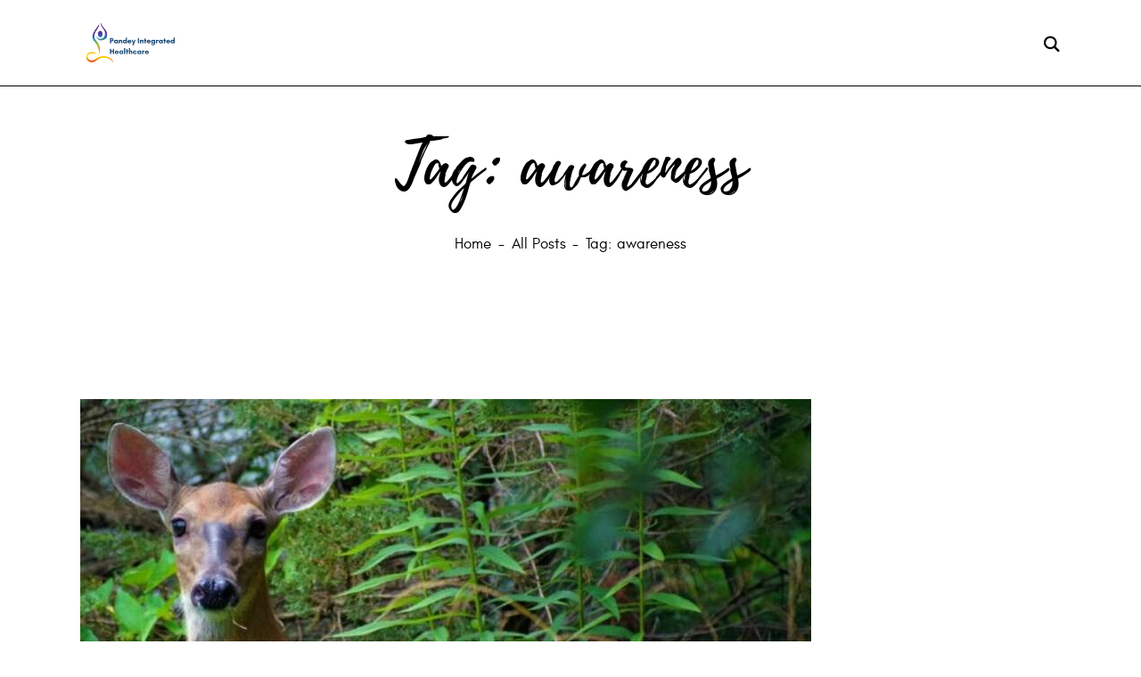

--- FILE ---
content_type: text/html; charset=UTF-8
request_url: https://pandey.healthcare/tag/awareness/
body_size: 13611
content:
<!DOCTYPE html><html lang="en-GB" class="no-js scheme_default"><head><script data-no-optimize="1">var litespeed_docref=sessionStorage.getItem("litespeed_docref");litespeed_docref&&(Object.defineProperty(document,"referrer",{get:function(){return litespeed_docref}}),sessionStorage.removeItem("litespeed_docref"));</script> <meta charset="UTF-8"><meta name="viewport" content="width=device-width, initial-scale=1"><meta name="format-detection" content="telephone=no"><link rel="profile" href="//gmpg.org/xfn/11"><link rel="dns-prefetch" href="https://optimizerwpc.b-cdn.net" /><link rel="preconnect" href="https://optimizerwpc.b-cdn.net"><link rel="preconnect" href="https://optimize-v2.b-cdn.net/"><link rel="dns-prefetch" href="//cdn.pandey.healthcare" /><link rel="preconnect" href="https://cdn.pandey.healthcare"><title>awareness | Pandey Integrated Healthcare</title><meta name='robots' content='max-image-preview:large' /><link rel='dns-prefetch' href='//fonts.googleapis.com' /><link rel="alternate" type="application/rss+xml" title="Pandey Integrated Healthcare &raquo; Feed" href="https://pandey.healthcare/feed/" /><link rel="alternate" type="application/rss+xml" title="Pandey Integrated Healthcare &raquo; Comments Feed" href="https://pandey.healthcare/comments/feed/" /><link rel="alternate" type="application/rss+xml" title="Pandey Integrated Healthcare &raquo; awareness Tag Feed" href="https://pandey.healthcare/tag/awareness/feed/" /><meta property="og:type" content="website" /><meta property="og:site_name" content="Pandey Integrated Healthcare" /><meta property="og:description" content="Happiness is our Birthright" /><meta property="og:image" content="https://pandey.healthcare/wp-content/uploads/2021/10/cropped-PIH-Transparent-Blue-Text-200-x-100-px.png" /><link data-optimized="2" rel="stylesheet" href="https://pandey.healthcare/wp-content/litespeed/css/fd28c2f96d015b24e561352094ed3d47.css?ver=59e4d" /> <script type="text/placeholder" data-script-id="delayed-script-0"></script><script type="text/placeholder" data-script-id="delayed-script-1"></script> <script type="text/placeholder" data-script-id="delayed-script-2"></script> <script type="text/placeholder" data-script-id="delayed-script-3"></script> <script type="text/placeholder" data-script-id="delayed-script-4"></script> <script type="text/placeholder" data-script-id="delayed-script-5"></script> <script type="text/placeholder" data-script-id="delayed-script-6"></script> <link rel="https://api.w.org/" href="https://pandey.healthcare/wp-json/" /><link rel="alternate" title="JSON" type="application/json" href="https://pandey.healthcare/wp-json/wp/v2/tags/160" /><link rel="EditURI" type="application/rsd+xml" title="RSD" href="https://pandey.healthcare/xmlrpc.php?rsd" /><meta name="generator" content="WordPress 6.9" /><meta name="generator" content="Seriously Simple Podcasting 3.14.2" /><link rel="alternate" type="application/rss+xml" title="Podcast RSS feed" href="https://anchor.fm/s/29e03e6c/podcast/rss" /><style type="text/css"></style><link rel="preload" href="https://pandey.healthcare/wp-content/plugins/hustle/assets/hustle-ui/fonts/hustle-icons-font.woff2" as="font" type="font/woff2" crossorigin> <script type="litespeed/javascript" data-src="https://www.googletagmanager.com/gtag/js?id=G-X7QK19NE70&l=beehiveDataLayer"></script> <script type="text/placeholder" data-script-id="delayed-script-7"></script> <meta name="generator" content="Elementor 3.34.1; settings: css_print_method-internal, google_font-enabled, font_display-auto"> <script type="text/placeholder" data-script-id="delayed-script-8"></script> <script type="text/placeholder" data-script-id="delayed-script-9"></script> <script type="text/placeholder" data-script-id="delayed-script-10"></script> <script type="text/placeholder" data-script-id="delayed-script-11"></script> <script type="text/placeholder" data-script-id="delayed-script-12"></script> <link rel="canonical" href="https://pandey.healthcare/tag/awareness/" /> <script type="application/ld+json">{"@context":"https:\/\/schema.org","@graph":[{"@type":"WPHeader","url":"https:\/\/pandey.healthcare\/tag\/awareness\/","headline":"awareness | Pandey Integrated Healthcare","description":""},{"@type":"WPFooter","url":"https:\/\/pandey.healthcare\/tag\/awareness\/","headline":"awareness | Pandey Integrated Healthcare","description":"","copyrightYear":"2026"},{"@type":"Organization","@id":"https:\/\/pandey.healthcare\/#schema-publishing-organization","url":"https:\/\/pandey.healthcare","name":"Pandey Integrated Healthcare","logo":{"@type":"ImageObject","@id":"https:\/\/pandey.healthcare\/#schema-organization-logo","url":"https:\/\/pandey.healthcare\/wp-content\/uploads\/2022\/10\/Pandey-Integrated-Healthcare-Plesk-300-x-100-px-600-\u00d7-400px.png","height":60,"width":60}},{"@type":"WebSite","@id":"https:\/\/pandey.healthcare\/#schema-website","url":"https:\/\/pandey.healthcare","name":"Pandey Integrated Healthcare","encoding":"UTF-8","potentialAction":{"@type":"SearchAction","target":"https:\/\/pandey.healthcare\/search\/{search_term_string}\/","query-input":"required name=search_term_string"},"image":{"@type":"ImageObject","@id":"https:\/\/pandey.healthcare\/#schema-site-logo","url":"https:\/\/pandey.healthcare\/wp-content\/uploads\/2023\/01\/Square-Transparent-PNG-Standalone-e1674287056499.png","height":512,"width":512}},{"@type":"CollectionPage","@id":"https:\/\/pandey.healthcare\/tag\/awareness\/#schema-webpage","isPartOf":{"@id":"https:\/\/pandey.healthcare\/#schema-website"},"publisher":{"@id":"https:\/\/pandey.healthcare\/#schema-publishing-organization"},"url":"https:\/\/pandey.healthcare\/tag\/awareness\/","mainEntity":{"@type":"ItemList","itemListElement":[{"@type":"ListItem","position":"1","url":"https:\/\/pandey.healthcare\/podcast\/presence-the-greatest-gift\/"},{"@type":"ListItem","position":"2","url":"https:\/\/pandey.healthcare\/podcast\/beware-your-unguarded-thoughts\/"},{"@type":"ListItem","position":"3","url":"https:\/\/pandey.healthcare\/podcast\/present-moment-awareness\/"},{"@type":"ListItem","position":"4","url":"https:\/\/pandey.healthcare\/podcast\/attention\/"},{"@type":"ListItem","position":"5","url":"https:\/\/pandey.healthcare\/podcast\/meditation-anchors\/"},{"@type":"ListItem","position":"6","url":"https:\/\/pandey.healthcare\/attention-is-the-gift-we-should-not-squander\/"}]}},{"@type":"BreadcrumbList","@id":"https:\/\/pandey.healthcare\/tag\/awareness?tag=awareness\/#breadcrumb","itemListElement":[{"@type":"ListItem","position":1,"name":"Home","item":"https:\/\/pandey.healthcare"},{"@type":"ListItem","position":2,"name":"Archive for awareness"}]}]}</script> <meta property="og:type" content="object" /><meta property="og:url" content="https://pandey.healthcare/tag/awareness/" /><meta property="og:title" content="awareness | Pandey Integrated Healthcare" /><meta name="twitter:card" content="summary" /><meta name="twitter:site" content="PandeyHealth" /><meta name="twitter:title" content="awareness | Pandey Integrated Healthcare" /><link rel="preconnect" href="https://fonts.googleapis.com"><link rel="preconnect" href="https://fonts.gstatic.com/" crossorigin><meta name="generator" content="Powered by Slider Revolution 6.7.40 - responsive, Mobile-Friendly Slider Plugin for WordPress with comfortable drag and drop interface." /><link rel="icon" href="https://cdn.pandey.healthcare/q:i/r:0/wp:1/w:1/u:https://pandey.healthcare/wp-content/uploads/2021/07/cropped-PIH-Logo-500-x-500-1-32x32.png" sizes="32x32" /><link rel="icon" href="https://cdn.pandey.healthcare/q:i/r:0/wp:1/w:1/u:https://pandey.healthcare/wp-content/uploads/2021/07/cropped-PIH-Logo-500-x-500-1-192x192.png" sizes="192x192" /><link rel="apple-touch-icon" href="https://cdn.pandey.healthcare/q:i/r:0/wp:1/w:1/u:https://pandey.healthcare/wp-content/uploads/2021/07/cropped-PIH-Logo-500-x-500-1-180x180.png" /><meta name="msapplication-TileImage" content="https://cdn.pandey.healthcare/q:i/r:0/wp:1/w:1/u:https://pandey.healthcare/wp-content/uploads/2021/07/cropped-PIH-Logo-500-x-500-1-270x270.png" /> <script type="text/placeholder" data-script-id="delayed-script-13"></script> </head><body class="archive tag tag-awareness tag-160 wp-custom-logo wp-embed-responsive wp-theme-rosaleen preloader skin_default scheme_default blog_mode_tag body_style_wide  is_stream blog_style_excerpt sidebar_show sidebar_right sidebar_small_screen_below trx_addons_present header_type_default header_style_header-default header_position_default menu_side_none no_layout fixed_blocks_sticky elementor-default elementor-kit-678"> <script type="text/placeholder" data-script-id="delayed-script-14"></script> <div class="body_wrap" ><div class="page_wrap" >
<a class="rosaleen_skip_link skip_to_content_link" href="#content_skip_link_anchor" tabindex="1">Skip to content</a>
<a class="rosaleen_skip_link skip_to_sidebar_link" href="#sidebar_skip_link_anchor" tabindex="1">Skip to sidebar</a>
<a class="rosaleen_skip_link skip_to_footer_link" href="#footer_skip_link_anchor" tabindex="1">Skip to footer</a><header class="top_panel top_panel_default
without_bg_image"><div class="top_panel_navi sc_layouts_row sc_layouts_row_type_compact sc_layouts_row_fixed sc_layouts_row_fixed_always sc_layouts_row_delimiter
"><div class="content_wrap"><div class="columns_wrap columns_fluid"><div class="sc_layouts_column sc_layouts_column_align_left sc_layouts_column_icons_position_left sc_layouts_column_fluid column-1_3"><div class="sc_layouts_item">
<a class="sc_layouts_logo" href="https://pandey.healthcare/">
<img data-lazyloaded="1" src="[data-uri]" data-src="https://cdn.pandey.healthcare/q:l/r:0/wp:1/w:1/u:https://pandey.healthcare/wp-content/uploads/2021/10/cropped-PIH-Transparent-Blue-Text-200-x-100-px.png" width="200" height="100" wpc-size="preserve" class="wps-ic-cdn  wpc-excluded-adaptive wpc-lazy-skipped3" fetchpriority="high" wpc-data="excluded-adaptive" alt="" />	</a></div></div><div class="sc_layouts_column sc_layouts_column_align_right sc_layouts_column_icons_position_left sc_layouts_column_fluid column-2_3"><div class="sc_layouts_item"><nav class="menu_main_nav_area sc_layouts_menu sc_layouts_menu_default sc_layouts_hide_on_mobile" itemscope="itemscope" itemtype="https://schema.org/SiteNavigationElement"><ul id="menu_main" class="sc_layouts_menu_nav menu_main_nav"><li id="menu-item-2287" class="menu-item menu-item-type-post_type menu-item-object-page menu-item-home menu-item-2287"><a href="https://pandey.healthcare/"><span>Home</span></a></li><li id="menu-item-2441" class="menu-item menu-item-type-post_type menu-item-object-page menu-item-has-children menu-item-2441"><a href="https://pandey.healthcare/about/"><span>About</span></a><ul class="sub-menu"><li id="menu-item-2503" class="menu-item menu-item-type-post_type menu-item-object-page menu-item-2503"><a href="https://pandey.healthcare/about/vikas/"><span>About Vikas</span></a></li><li id="menu-item-2299" class="menu-item menu-item-type-post_type menu-item-object-page menu-item-2299"><a href="https://pandey.healthcare/about/qualifications/"><span>Qualifications</span></a></li><li id="menu-item-2301" class="menu-item menu-item-type-post_type menu-item-object-page menu-item-2301"><a href="https://pandey.healthcare/about/appointments-directorships/"><span>Appointments and Directorships</span></a></li><li id="menu-item-2300" class="menu-item menu-item-type-post_type menu-item-object-page menu-item-2300"><a href="https://pandey.healthcare/about/publications/"><span>Publications</span></a></li><li id="menu-item-7830" class="menu-item menu-item-type-post_type menu-item-object-page menu-item-7830"><a href="https://pandey.healthcare/testimonials/"><span>Testimonials</span></a></li><li id="menu-item-8679" class="menu-item menu-item-type-post_type menu-item-object-page menu-item-8679"><a href="https://pandey.healthcare/about/advaita-vedanta/"><span>Advaita Vedanta</span></a></li><li id="menu-item-8840" class="menu-item menu-item-type-post_type menu-item-object-page menu-item-privacy-policy menu-item-8840"><a rel="privacy-policy" href="https://pandey.healthcare/about/privacy/"><span>Privacy Policy</span></a></li><li id="menu-item-2352" class="menu-item menu-item-type-post_type menu-item-object-page menu-item-2352"><a href="https://pandey.healthcare/contact/"><span>Contact</span></a></li></ul></li><li id="menu-item-8753" class="menu-item menu-item-type-post_type menu-item-object-page menu-item-has-children menu-item-8753"><a href="https://pandey.healthcare/resources/"><span>Resources</span></a><ul class="sub-menu"><li id="menu-item-2303" class="menu-item menu-item-type-post_type menu-item-object-page menu-item-2303"><a href="https://pandey.healthcare/resources/meditation/"><span>Meditation Library</span></a></li><li id="menu-item-8592" class="menu-item menu-item-type-post_type menu-item-object-page menu-item-has-children menu-item-8592"><a href="https://pandey.healthcare/ebooks/"><span>eBooks</span></a><ul class="sub-menu"><li id="menu-item-8593" class="menu-item menu-item-type-post_type menu-item-object-page menu-item-8593"><a href="https://pandey.healthcare/ebooks/how-to-meditate-tara-brach/"><span>How to Meditate – Tara Brach</span></a></li><li id="menu-item-8839" class="menu-item menu-item-type-post_type menu-item-object-page menu-item-8839"><a href="https://pandey.healthcare/ebooks/with-each-and-every-breath/"><span>With Each and Every Breath</span></a></li><li id="menu-item-8838" class="menu-item menu-item-type-post_type menu-item-object-page menu-item-8838"><a href="https://pandey.healthcare/ebooks/ashtavakra-gita/"><span>Ashtavakra Gita</span></a></li></ul></li><li id="menu-item-8549" class="menu-item menu-item-type-custom menu-item-object-custom menu-item-8549"><a href="https://meditate.meethour.io"><span>Meeting and Webinar Platform</span></a></li><li id="menu-item-8560" class="menu-item menu-item-type-post_type menu-item-object-page menu-item-8560"><a href="https://pandey.healthcare/resources/waves/"><span>WAVES (Nonduality)</span></a></li><li id="menu-item-2565" class="menu-item menu-item-type-post_type menu-item-object-page menu-item-2565"><a href="https://pandey.healthcare/resources/facebook/"><span>Facebook</span></a></li><li id="menu-item-2564" class="menu-item menu-item-type-post_type menu-item-object-page menu-item-2564"><a href="https://pandey.healthcare/resources/instagram/"><span>Instagram</span></a></li><li id="menu-item-8695" class="menu-item menu-item-type-custom menu-item-object-custom menu-item-8695"><a href="https://britishayurveda.com"><span>Ayurveda (External Site)</span></a></li></ul></li><li id="menu-item-11391" class="menu-item menu-item-type-post_type menu-item-object-page menu-item-has-children menu-item-11391"><a href="https://pandey.healthcare/meditation-services/"><span>Services</span></a><ul class="sub-menu"><li id="menu-item-2543" class="menu-item menu-item-type-post_type menu-item-object-cpt_services menu-item-2543"><a href="https://pandey.healthcare/services/live-video-guidance/"><span>Live Video Guidance</span></a></li><li id="menu-item-2544" class="menu-item menu-item-type-post_type menu-item-object-cpt_services menu-item-2544"><a href="https://pandey.healthcare/services/w-a-v-e-s/"><span>About W.A.V.E.S.</span></a></li><li id="menu-item-2542" class="menu-item menu-item-type-post_type menu-item-object-cpt_services menu-item-2542"><a href="https://pandey.healthcare/services/visit-me/"><span>Visit Me</span></a></li><li id="menu-item-2541" class="menu-item menu-item-type-post_type menu-item-object-cpt_services menu-item-2541"><a href="https://pandey.healthcare/services/group-bookings/"><span>Group Bookings</span></a></li><li id="menu-item-2540" class="menu-item menu-item-type-post_type menu-item-object-cpt_services menu-item-2540"><a href="https://pandey.healthcare/services/corporate-bookings/"><span>Corporate Bookings</span></a></li><li id="menu-item-2539" class="menu-item menu-item-type-post_type menu-item-object-cpt_services menu-item-2539"><a href="https://pandey.healthcare/services/livestreams/"><span>Livestreams</span></a></li><li id="menu-item-18104" class="menu-item menu-item-type-post_type menu-item-object-page menu-item-18104"><a href="https://pandey.healthcare/bookings/"><span>Make a Booking</span></a></li></ul></li><li id="menu-item-2291" class="menu-item menu-item-type-post_type menu-item-object-page current_page_parent menu-item-2291"><a href="https://pandey.healthcare/articles/"><span>Articles</span></a></li><li id="menu-item-2292" class="menu-item menu-item-type-post_type menu-item-object-page menu-item-2292"><a href="https://pandey.healthcare/podcast-2/"><span>Podcast</span></a></li></ul></nav><div class="sc_layouts_iconed_text sc_layouts_menu_mobile_button">
<a class="sc_layouts_item_link sc_layouts_iconed_text_link" href="#">
<span class="sc_layouts_item_icon sc_layouts_iconed_text_icon trx_addons_icon-menu"></span>
</a></div></div><div class="sc_layouts_item"><div class="search_wrap search_style_fullscreen header_search"><div class="search_form_wrap"><form role="search" method="get" class="search_form" action="https://pandey.healthcare/">
<input type="hidden" value="" name="post_types">
<label for="a9b69cf" class="search_field_label screen-reader-text">Search</label>
<input id="a9b69cf" type="text" class="search_field" placeholder="Search" value="" name="s">
<button type="submit" class="search_submit trx_addons_icon-search" aria-label="Start search"></button>
<a class="search_close trx_addons_icon-delete"></a></form></div><div class="search_form_overlay"></div></div></div></div></div></div></div><div class="top_panel_title sc_layouts_row sc_layouts_row_type_normal"><div class="content_wrap"><div class="sc_layouts_column sc_layouts_column_align_center"><div class="sc_layouts_item"><div class="sc_layouts_title sc_align_center"><div class="sc_layouts_title_title"><h1 itemprop="headline" class="sc_layouts_title_caption">
Tag: awareness</h1></div><div class="sc_layouts_title_breadcrumbs"><div class="breadcrumbs"><a class="breadcrumbs_item home" href="https://pandey.healthcare/">Home</a><span class="breadcrumbs_delimiter"></span><a class="breadcrumbs_item all_posts" href="https://pandey.healthcare/articles/">All Posts</a><span class="breadcrumbs_delimiter"></span><span class="breadcrumbs_item current">Tag: awareness</span></div></div></div></div></div></div></div></header><div class="menu_mobile_overlay"></div><div class="menu_mobile menu_mobile_fullscreen scheme_dark"><div class="menu_mobile_inner">
<a class="menu_mobile_close theme_button_close" tabindex="0"><span class="theme_button_close_icon"></span></a>
<a class="sc_layouts_logo" href="https://pandey.healthcare/">
<img data-lazyloaded="1" src="[data-uri]" data-src="https://cdn.pandey.healthcare/q:l/r:0/wp:1/w:1/u:https://pandey.healthcare/wp-content/uploads/2021/10/cropped-PIH-Transparent-Blue-Text-200-x-100-px.png" width="200" height="100" wpc-size="preserve" class="wps-ic-cdn  wpc-excluded-adaptive wpc-lazy-skipped3" fetchpriority="high" wpc-data="excluded-adaptive" alt="" />	</a><nav class="menu_mobile_nav_area" itemscope="itemscope" itemtype="https://schema.org/SiteNavigationElement"><ul id="menu_mobile" class=" menu_mobile_nav"><li id="menu_mobile-item-2566" class="menu-item menu-item-type-post_type menu-item-object-page menu-item-home menu-item-2566"><a href="https://pandey.healthcare/"><span>Home</span></a></li><li id="menu_mobile-item-2568" class="menu-item menu-item-type-post_type menu-item-object-page menu-item-has-children menu-item-2568"><a href="https://pandey.healthcare/about/"><span>About</span></a><ul class="sub-menu"><li id="menu_mobile-item-2569" class="menu-item menu-item-type-post_type menu-item-object-page menu-item-2569"><a href="https://pandey.healthcare/about/vikas/"><span>About Vikas</span></a></li><li id="menu_mobile-item-2578" class="menu-item menu-item-type-post_type menu-item-object-page menu-item-2578"><a href="https://pandey.healthcare/about/qualifications/"><span>Qualifications</span></a></li><li id="menu_mobile-item-2577" class="menu-item menu-item-type-post_type menu-item-object-page menu-item-2577"><a href="https://pandey.healthcare/about/publications/"><span>Publications</span></a></li><li id="menu_mobile-item-8685" class="menu-item menu-item-type-post_type menu-item-object-page menu-item-8685"><a href="https://pandey.healthcare/testimonials/"><span>Testimonials</span></a></li><li id="menu_mobile-item-2571" class="menu-item menu-item-type-post_type menu-item-object-page menu-item-2571"><a href="https://pandey.healthcare/about/appointments-directorships/"><span>Appointments and Directorships</span></a></li><li id="menu_mobile-item-8683" class="menu-item menu-item-type-post_type menu-item-object-page menu-item-8683"><a href="https://pandey.healthcare/about/advaita-vedanta/"><span>Advaita Vedanta</span></a></li><li id="menu_mobile-item-8842" class="menu-item menu-item-type-post_type menu-item-object-page menu-item-privacy-policy menu-item-8842"><a rel="privacy-policy" href="https://pandey.healthcare/about/privacy/"><span>Privacy Policy</span></a></li><li id="menu_mobile-item-2572" class="menu-item menu-item-type-post_type menu-item-object-page menu-item-2572"><a href="https://pandey.healthcare/contact/"><span>Contact</span></a></li></ul></li><li id="menu_mobile-item-8841" class="menu-item menu-item-type-post_type menu-item-object-page menu-item-has-children menu-item-8841"><a href="https://pandey.healthcare/resources/"><span>Resources</span></a><ul class="sub-menu"><li id="menu_mobile-item-2575" class="menu-item menu-item-type-post_type menu-item-object-page menu-item-2575"><a href="https://pandey.healthcare/resources/meditation/"><span>Meditation Library</span></a></li><li id="menu_mobile-item-8680" class="menu-item menu-item-type-post_type menu-item-object-page menu-item-has-children menu-item-8680"><a href="https://pandey.healthcare/ebooks/"><span>eBooks</span></a><ul class="sub-menu"><li id="menu_mobile-item-8681" class="menu-item menu-item-type-post_type menu-item-object-page menu-item-8681"><a href="https://pandey.healthcare/ebooks/how-to-meditate-tara-brach/"><span>How to Meditate – Tara Brach</span></a></li><li id="menu_mobile-item-8844" class="menu-item menu-item-type-post_type menu-item-object-page menu-item-8844"><a href="https://pandey.healthcare/ebooks/with-each-and-every-breath/"><span>With Each and Every Breath</span></a></li><li id="menu_mobile-item-8843" class="menu-item menu-item-type-post_type menu-item-object-page menu-item-8843"><a href="https://pandey.healthcare/ebooks/ashtavakra-gita/"><span>Ashtavakra Gita</span></a></li></ul></li><li id="menu_mobile-item-8682" class="menu-item menu-item-type-custom menu-item-object-custom menu-item-8682"><a href="https://meditate.meethour.io"><span>Meeting and Webinar Platform</span></a></li><li id="menu_mobile-item-8559" class="menu-item menu-item-type-post_type menu-item-object-page menu-item-8559"><a href="https://pandey.healthcare/resources/waves/"><span>WAVES (Nonduality)</span></a></li><li id="menu_mobile-item-2574" class="menu-item menu-item-type-post_type menu-item-object-page menu-item-2574"><a href="https://pandey.healthcare/resources/facebook/"><span>Facebook</span></a></li><li id="menu_mobile-item-2592" class="menu-item menu-item-type-post_type menu-item-object-page menu-item-2592"><a href="https://pandey.healthcare/resources/instagram/"><span>Instagram</span></a></li><li id="menu_mobile-item-8694" class="menu-item menu-item-type-custom menu-item-object-custom menu-item-8694"><a href="https://britishayurveda.com"><span>Ayurveda (External Site)</span></a></li></ul></li><li id="menu_mobile-item-11392" class="menu-item menu-item-type-post_type menu-item-object-page menu-item-has-children menu-item-11392"><a href="https://pandey.healthcare/meditation-services/"><span>Meditation Services</span></a><ul class="sub-menu"><li id="menu_mobile-item-2586" class="menu-item menu-item-type-post_type menu-item-object-cpt_services menu-item-2586"><a href="https://pandey.healthcare/services/live-video-guidance/"><span>Live Video Guidance</span></a></li><li id="menu_mobile-item-2585" class="menu-item menu-item-type-post_type menu-item-object-cpt_services menu-item-2585"><a href="https://pandey.healthcare/services/visit-me/"><span>Visit Me</span></a></li><li id="menu_mobile-item-2584" class="menu-item menu-item-type-post_type menu-item-object-cpt_services menu-item-2584"><a href="https://pandey.healthcare/services/group-bookings/"><span>Group Bookings</span></a></li><li id="menu_mobile-item-2583" class="menu-item menu-item-type-post_type menu-item-object-cpt_services menu-item-2583"><a href="https://pandey.healthcare/services/corporate-bookings/"><span>Corporate Bookings</span></a></li><li id="menu_mobile-item-2582" class="menu-item menu-item-type-post_type menu-item-object-cpt_services menu-item-2582"><a href="https://pandey.healthcare/services/livestreams/"><span>Livestreams</span></a></li><li id="menu_mobile-item-2587" class="menu-item menu-item-type-post_type menu-item-object-cpt_services menu-item-2587"><a href="https://pandey.healthcare/services/w-a-v-e-s/"><span>About W.A.V.E.S</span></a></li></ul></li><li id="menu_mobile-item-2567" class="menu-item menu-item-type-post_type menu-item-object-page current_page_parent menu-item-2567"><a href="https://pandey.healthcare/articles/"><span>Articles</span></a></li><li id="menu_mobile-item-8493" class="menu-item menu-item-type-post_type menu-item-object-page menu-item-8493"><a href="https://pandey.healthcare/podcast-2/"><span>Podcast</span></a></li></ul></nav><div class="search_wrap search_style_normal search_mobile"><div class="search_form_wrap"><form role="search" method="get" class="search_form" action="https://pandey.healthcare/">
<input type="hidden" value="" name="post_types">
<label for="3397a19" class="search_field_label screen-reader-text">Search</label>
<input id="3397a19" type="text" class="search_field" placeholder="Search" value="" name="s">
<button type="submit" class="search_submit trx_addons_icon-search" aria-label="Start search"></button></form></div></div></div></div><div class="page_content_wrap"><div class="content_wrap"><div class="content">
<a id="content_skip_link_anchor" class="rosaleen_skip_link_anchor" href="#"></a><div class="posts_container excerpt_wrap excerpt_1"><article id="post-1954" data-post-id="1954"
class="post_item post_item_container post_layout_excerpt post_format_standard post-1954 podcast type-podcast status-publish has-post-thumbnail hentry tag-attention tag-awareness tag-presence tag-present-moment tag-resting-awareness series-peace-in-the-midst-of-a-pandemic"><div class="post_featured with_thumb hover_icon"><img data-lazyloaded="1" src="[data-uri]" data-srcset="https://cdn.pandey.healthcare/q:l/r:0/wp:1/w:820/u:https://pandey.healthcare/wp-content/uploads/2020/12/Slide24-820x462.jpeg 820w, https://cdn.pandey.healthcare/q:l/r:0/wp:1/w:410/u:https://pandey.healthcare/wp-content/uploads/2020/12/Slide24-410x230.jpeg 410w, https://cdn.pandey.healthcare/q:l/r:0/wp:1/w:270/u:https://pandey.healthcare/wp-content/uploads/2020/12/Slide24-270x152.jpeg 270w, https://cdn.pandey.healthcare/q:l/r:0/wp:1/w:480/u:https://pandey.healthcare/wp-content/uploads/2020/12/Slide24-820x462.jpeg 480w" data-src="https://cdn.pandey.healthcare/q:l/r:0/wp:1/w:1/u:https://pandey.healthcare/wp-content/uploads/2020/12/Slide24-820x462.jpeg" width="820" height="462" data-sizes="(max-width: 820px) 100vw, 820px" wpc-size="preserve" class="wps-ic-cdn attachment-rosaleen-thumb-big size-rosaleen-thumb-big wp-post-image wpc-excluded-adaptive wpc-lazy-skipped3" fetchpriority="high" wpc-data="excluded-adaptive" alt="" /><div class="mask"></div><div class="icons"><a href="https://pandey.healthcare/podcast/presence-the-greatest-gift/"  aria-hidden="true" class="icon-search-alt"></a></div></div><div class="content_excerpt_wrapper"><div class="post_header entry-header"><h3 class="post_title entry-title"><a href="https://pandey.healthcare/podcast/presence-the-greatest-gift/" rel="bookmark">Presence &#8211; The Greatest Gift</a></h3></div><div class="post_meta_excerpt"><div class="post_category"></div><div class="post_meta"><span class="post_meta_item post_date"><a href="https://pandey.healthcare/podcast/presence-the-greatest-gift/">26/12/2020</a></span><a href="https://pandey.healthcare/podcast/presence-the-greatest-gift/#respond" class="post_meta_item post_meta_comments icon-comment-light"><span class="post_meta_number">0</span></a></div></div><div class="post_content entry-content"><div class="post_content_inner">Notice the irritation you feel when you are talking to someone and they don't make eye contact or when you are trying to have a conversation with someone who is distracted by other things. Presence, or giving someone our undivided attention is perhaps the greatest gift that we can give&hellip;</div><p><a class="more-link" href="https://pandey.healthcare/podcast/presence-the-greatest-gift/">Read more</a></p></div></div></article><article id="post-1961" data-post-id="1961"
class="post_item post_item_container post_layout_excerpt post_format_standard post-1961 podcast type-podcast status-publish has-post-thumbnail hentry tag-attention tag-awareness tag-education tag-resting-awareness tag-thoughts series-peace-in-the-midst-of-a-pandemic"><div class="post_featured with_thumb hover_icon"><img data-lazyloaded="1" src="[data-uri]" data-srcset="https://cdn.pandey.healthcare/q:l/r:0/wp:1/w:820/u:https://pandey.healthcare/wp-content/uploads/2020/12/Slide16-820x462.jpeg 820w, https://cdn.pandey.healthcare/q:l/r:0/wp:1/w:410/u:https://pandey.healthcare/wp-content/uploads/2020/12/Slide16-410x230.jpeg 410w, https://cdn.pandey.healthcare/q:l/r:0/wp:1/w:270/u:https://pandey.healthcare/wp-content/uploads/2020/12/Slide16-270x152.jpeg 270w, https://cdn.pandey.healthcare/q:l/r:0/wp:1/w:480/u:https://pandey.healthcare/wp-content/uploads/2020/12/Slide16-820x462.jpeg 480w" data-src="https://cdn.pandey.healthcare/q:l/r:0/wp:1/w:1/u:https://pandey.healthcare/wp-content/uploads/2020/12/Slide16-820x462.jpeg" width="820" height="462" data-sizes="(max-width: 820px) 100vw, 820px" wpc-size="preserve" class="wps-ic-cdn attachment-rosaleen-thumb-big size-rosaleen-thumb-big wp-post-image wpc-excluded-adaptive wpc-lazy-skipped3" fetchpriority="high" wpc-data="excluded-adaptive" alt="" /><div class="mask"></div><div class="icons"><a href="https://pandey.healthcare/podcast/beware-your-unguarded-thoughts/"  aria-hidden="true" class="icon-search-alt"></a></div></div><div class="content_excerpt_wrapper"><div class="post_header entry-header"><h3 class="post_title entry-title"><a href="https://pandey.healthcare/podcast/beware-your-unguarded-thoughts/" rel="bookmark">Beware Your Unguarded Thoughts</a></h3></div><div class="post_meta_excerpt"><div class="post_category"></div><div class="post_meta"><span class="post_meta_item post_date"><a href="https://pandey.healthcare/podcast/beware-your-unguarded-thoughts/">19/12/2020</a></span><a href="https://pandey.healthcare/podcast/beware-your-unguarded-thoughts/#respond" class="post_meta_item post_meta_comments icon-comment-light"><span class="post_meta_number">0</span></a></div></div><div class="post_content entry-content"><div class="post_content_inner">"I don’t envision a single thing that, when unguarded, leads to such great harm as the mind. The mind, when unguarded leads to great harm."This quote from the Buddha, taken from the Aṅguttara Nikāya is the central topic for this mornings podcast.</div><p><a class="more-link" href="https://pandey.healthcare/podcast/beware-your-unguarded-thoughts/">Read more</a></p></div></div></article><article id="post-1962" data-post-id="1962"
class="post_item post_item_container post_layout_excerpt post_format_standard post-1962 podcast type-podcast status-publish has-post-thumbnail hentry tag-awareness tag-present-moment tag-resting-awareness series-peace-in-the-midst-of-a-pandemic"><div class="post_featured with_thumb hover_icon"><img loading="lazy" data-count="5" data-srcset="https://cdn.pandey.healthcare/q:l/r:0/wp:1/w:820/u:https://pandey.healthcare/wp-content/uploads/2020/12/Slide15-820x462.jpeg 820w, https://cdn.pandey.healthcare/q:l/r:0/wp:1/w:410/u:https://pandey.healthcare/wp-content/uploads/2020/12/Slide15-410x230.jpeg 410w, https://cdn.pandey.healthcare/q:l/r:0/wp:1/w:270/u:https://pandey.healthcare/wp-content/uploads/2020/12/Slide15-270x152.jpeg 270w, https://cdn.pandey.healthcare/q:l/r:0/wp:1/w:480/u:https://pandey.healthcare/wp-content/uploads/2020/12/Slide15-820x462.jpeg 480w" src="[data-uri]" data-src="https://cdn.pandey.healthcare/q:l/r:0/wp:1/w:1/u:https://pandey.healthcare/wp-content/uploads/2020/12/Slide15-820x462.jpeg"  width="820" height="462" sizes="(max-width: 820px) 100vw, 820px" wpc-size="preserve" data-wpc-loaded="true" class="wps-ic-cdn attachment-rosaleen-thumb-big size-rosaleen-thumb-big wp-post-image" alt="" /><div class="mask"></div><div class="icons"><a href="https://pandey.healthcare/podcast/present-moment-awareness/"  aria-hidden="true" class="icon-search-alt"></a></div></div><div class="content_excerpt_wrapper"><div class="post_header entry-header"><h3 class="post_title entry-title"><a href="https://pandey.healthcare/podcast/present-moment-awareness/" rel="bookmark">Present Moment Awareness</a></h3></div><div class="post_meta_excerpt"><div class="post_category"></div><div class="post_meta"><span class="post_meta_item post_date"><a href="https://pandey.healthcare/podcast/present-moment-awareness/">19/12/2020</a></span><a href="https://pandey.healthcare/podcast/present-moment-awareness/#respond" class="post_meta_item post_meta_comments icon-comment-light"><span class="post_meta_number">0</span></a></div></div><div class="post_content entry-content"><div class="post_content_inner">Present moment awareness is the only reality. I could stop right there.Have you noticed that now, the present moment is the only thing there is. The past no longer exists except in imagination. The future no longer exists except in imagination. Stepping out of present moment awareness is one of&hellip;</div><p><a class="more-link" href="https://pandey.healthcare/podcast/present-moment-awareness/">Read more</a></p></div></div></article><article id="post-1972" data-post-id="1972"
class="post_item post_item_container post_layout_excerpt post_format_standard post-1972 podcast type-podcast status-publish has-post-thumbnail hentry tag-attention tag-awareness tag-education tag-exams series-peace-in-the-midst-of-a-pandemic"><div class="post_featured with_thumb hover_icon"><img loading="lazy" data-count="6" data-srcset="https://cdn.pandey.healthcare/q:l/r:0/wp:1/w:820/u:https://pandey.healthcare/wp-content/uploads/2020/12/Slide5-820x462.jpeg 820w, https://cdn.pandey.healthcare/q:l/r:0/wp:1/w:410/u:https://pandey.healthcare/wp-content/uploads/2020/12/Slide5-410x230.jpeg 410w, https://cdn.pandey.healthcare/q:l/r:0/wp:1/w:270/u:https://pandey.healthcare/wp-content/uploads/2020/12/Slide5-270x152.jpeg 270w, https://cdn.pandey.healthcare/q:l/r:0/wp:1/w:480/u:https://pandey.healthcare/wp-content/uploads/2020/12/Slide5-820x462.jpeg 480w" src="[data-uri]" data-src="https://cdn.pandey.healthcare/q:l/r:0/wp:1/w:1/u:https://pandey.healthcare/wp-content/uploads/2020/12/Slide5-820x462.jpeg"  width="820" height="462" sizes="(max-width: 820px) 100vw, 820px" wpc-size="preserve" data-wpc-loaded="true" class="wps-ic-cdn attachment-rosaleen-thumb-big size-rosaleen-thumb-big wp-post-image" alt="" /><div class="mask"></div><div class="icons"><a href="https://pandey.healthcare/podcast/attention/"  aria-hidden="true" class="icon-search-alt"></a></div></div><div class="content_excerpt_wrapper"><div class="post_header entry-header"><h3 class="post_title entry-title"><a href="https://pandey.healthcare/podcast/attention/" rel="bookmark">Attention!</a></h3></div><div class="post_meta_excerpt"><div class="post_category"></div><div class="post_meta"><span class="post_meta_item post_date"><a href="https://pandey.healthcare/podcast/attention/">15/12/2020</a></span><a href="https://pandey.healthcare/podcast/attention/#respond" class="post_meta_item post_meta_comments icon-comment-light"><span class="post_meta_number">0</span></a></div></div><div class="post_content entry-content"><div class="post_content_inner">Our human experience consists of perceptions of the world, body and mind. We can rest our attention anywhere but like an addiction our attention tends to rest on whatever is going through our mind. This in meditative traditions is said to be the cause of unhappiness and 'suffering' we have&hellip;</div><p><a class="more-link" href="https://pandey.healthcare/podcast/attention/">Read more</a></p></div></div></article><article id="post-1974" data-post-id="1974"
class="post_item post_item_container post_layout_excerpt post_format_standard post-1974 podcast type-podcast status-publish has-post-thumbnail hentry tag-anchor tag-attention tag-awareness tag-breath tag-mantra tag-mudra tag-yoga series-peace-in-the-midst-of-a-pandemic"><div class="post_featured with_thumb hover_icon"><img loading="lazy" data-count="7" data-srcset="https://cdn.pandey.healthcare/q:l/r:0/wp:1/w:820/u:https://pandey.healthcare/wp-content/uploads/2020/12/Slide27-820x462.jpeg 820w, https://cdn.pandey.healthcare/q:l/r:0/wp:1/w:410/u:https://pandey.healthcare/wp-content/uploads/2020/12/Slide27-410x230.jpeg 410w, https://cdn.pandey.healthcare/q:l/r:0/wp:1/w:270/u:https://pandey.healthcare/wp-content/uploads/2020/12/Slide27-270x152.jpeg 270w, https://cdn.pandey.healthcare/q:l/r:0/wp:1/w:480/u:https://pandey.healthcare/wp-content/uploads/2020/12/Slide27-820x462.jpeg 480w" src="[data-uri]" data-src="https://cdn.pandey.healthcare/q:l/r:0/wp:1/w:1/u:https://pandey.healthcare/wp-content/uploads/2020/12/Slide27-820x462.jpeg"  width="820" height="462" sizes="(max-width: 820px) 100vw, 820px" wpc-size="preserve" data-wpc-loaded="true" class="wps-ic-cdn attachment-rosaleen-thumb-big size-rosaleen-thumb-big wp-post-image" alt="" /><div class="mask"></div><div class="icons"><a href="https://pandey.healthcare/podcast/meditation-anchors/"  aria-hidden="true" class="icon-search-alt"></a></div></div><div class="content_excerpt_wrapper"><div class="post_header entry-header"><h3 class="post_title entry-title"><a href="https://pandey.healthcare/podcast/meditation-anchors/" rel="bookmark">Meditation Anchors</a></h3></div><div class="post_meta_excerpt"><div class="post_category"></div><div class="post_meta"><span class="post_meta_item post_date"><a href="https://pandey.healthcare/podcast/meditation-anchors/">13/12/2020</a></span><a href="https://pandey.healthcare/podcast/meditation-anchors/#respond" class="post_meta_item post_meta_comments icon-comment-light"><span class="post_meta_number">0</span></a></div></div><div class="post_content entry-content"><div class="post_content_inner">Meditation anchors, return you to the present moment when lost in thought. This recognition that develops early, after starting a regular practice of meditation correlates to structural and functional changes in the brain that have been detected as early as four weeks after starting a daily practice on MRI and&hellip;</div><p><a class="more-link" href="https://pandey.healthcare/podcast/meditation-anchors/">Read more</a></p></div></div></article><article id="post-1876" data-post-id="1876"
class="post_item post_item_container post_layout_excerpt post_format_standard post-1876 post type-post status-publish format-standard has-post-thumbnail hentry category-meditation tag-attention tag-awareness tag-resting-awareness"><div class="post_featured with_thumb hover_icon"><img loading="lazy" data-count="8" data-srcset="https://cdn.pandey.healthcare/q:l/r:0/wp:1/w:820/u:https://pandey.healthcare/wp-content/uploads/2021/07/Slide20-820x462.png 820w, https://cdn.pandey.healthcare/q:l/r:0/wp:1/w:410/u:https://pandey.healthcare/wp-content/uploads/2021/07/Slide20-410x230.png 410w, https://cdn.pandey.healthcare/q:l/r:0/wp:1/w:270/u:https://pandey.healthcare/wp-content/uploads/2021/07/Slide20-270x152.png 270w, https://cdn.pandey.healthcare/q:l/r:0/wp:1/w:480/u:https://pandey.healthcare/wp-content/uploads/2021/07/Slide20-820x462.png 480w" src="[data-uri]" data-src="https://cdn.pandey.healthcare/q:l/r:0/wp:1/w:1/u:https://pandey.healthcare/wp-content/uploads/2021/07/Slide20-820x462.png"  width="820" height="462" sizes="(max-width: 820px) 100vw, 820px" wpc-size="preserve" data-wpc-loaded="true" class="wps-ic-cdn attachment-rosaleen-thumb-big size-rosaleen-thumb-big wp-post-image" alt="" /><div class="mask"></div><div class="icons"><a href="https://pandey.healthcare/attention-is-the-gift-we-should-not-squander/"  aria-hidden="true" class="icon-search-alt"></a></div></div><div class="content_excerpt_wrapper"><div class="post_header entry-header"><h3 class="post_title entry-title"><a href="https://pandey.healthcare/attention-is-the-gift-we-should-not-squander/" rel="bookmark">Attention is THE Gift We Should Not Squander.</a></h3></div><div class="post_meta_excerpt"><div class="post_category"><div class="post_meta"><span class="post_meta_item post_categories"><a href="https://pandey.healthcare/category/meditation/" rel="category tag">Meditation</a></span></div></div><div class="post_meta"><span class="post_meta_item post_date"><a href="https://pandey.healthcare/attention-is-the-gift-we-should-not-squander/">21/11/2020</a></span><a href="https://pandey.healthcare/attention-is-the-gift-we-should-not-squander/#respond" class="post_meta_item post_meta_comments icon-comment-light"><span class="post_meta_number">0</span></a></div></div><div class="post_content entry-content"><div class="post_content_inner">We have the the freedom to give our attention to anything. We need to take it away from the constant stream of thoughts that bombard us.</div><p><a class="more-link" href="https://pandey.healthcare/attention-is-the-gift-we-should-not-squander/">Read more</a></p></div></div></article></div></div><div class="sidebar widget_area
right sidebar_below sidebar_default		" role="complementary">
<a id="sidebar_skip_link_anchor" class="rosaleen_skip_link_anchor" href="#"></a><div class="sidebar_inner"><aside class="widget widget_search"><h5 class="widget_title">Search</h5><form role="search" method="get" class="search-form" action="https://pandey.healthcare/">
<label>
<span class="screen-reader-text">Search for:</span>
<input type="search" class="search-field" placeholder="Search &hellip;" value="" name="s" />
</label>
<input type="submit" class="search-submit" value="Search" /></form></aside><aside class="widget widget_categories"><h5 class="widget_title">Categories</h5><ul><li class="cat-item cat-item-99"><a href="https://pandey.healthcare/category/meditation/">Meditation</a></li><li class="cat-item cat-item-100"><a href="https://pandey.healthcare/category/mindfulness/">Mindfulness</a></li><li class="cat-item cat-item-102"><a href="https://pandey.healthcare/category/natural-medicine/">Natural Medicine</a></li><li class="cat-item cat-item-101"><a href="https://pandey.healthcare/category/nonduality/">Nonduality</a></li></ul></aside><aside class="widget widget_recent_posts"><h5 class="widget_title">Recent Posts</h5><article class="post_item with_thumb"><div class="post_thumb"><a href="https://pandey.healthcare/wise-words-from-st-francis-and-advice-id-give-a-younger-me/"><img loading="lazy" data-count="9" data-srcset="https://cdn.pandey.healthcare/q:l/r:0/wp:1/w:410/u:https://pandey.healthcare/wp-content/uploads/2021/07/Slide18-410x230.png 410w, https://cdn.pandey.healthcare/q:l/r:0/wp:1/w:820/u:https://pandey.healthcare/wp-content/uploads/2021/07/Slide18-820x462.png 820w, https://cdn.pandey.healthcare/q:l/r:0/wp:1/w:270/u:https://pandey.healthcare/wp-content/uploads/2021/07/Slide18-270x152.png 270w, https://cdn.pandey.healthcare/q:l/r:0/wp:1/w:480/u:https://pandey.healthcare/wp-content/uploads/2021/07/Slide18-820x462.png 480w" src="[data-uri]" data-src="https://cdn.pandey.healthcare/q:l/r:0/wp:1/w:1/u:https://pandey.healthcare/wp-content/uploads/2021/07/Slide18-410x230.png"  width="410" height="230" alt="Wise Words From St. Francis and Advice I’d Give a Younger Me." sizes="(max-width: 600px) 100vw, 410px" wpc-size="preserve" data-wpc-loaded="true" class="wps-ic-cdn attachment-rosaleen-thumb-med size-rosaleen-thumb-med wp-post-image" alt="Wise Words From St. Francis and Advice I’d Give a Younger Me." /></a></div><div class="post_content"><h6 class="post_title"><a href="https://pandey.healthcare/wise-words-from-st-francis-and-advice-id-give-a-younger-me/">Wise Words From St. Francis and Advice I&#8217;d Give a Younger Me.</a></h6><div class="post_info"><div class="post_categories"><a href="https://pandey.healthcare/category/nonduality/" title="View all posts in Nonduality">Nonduality</a></div><div class="post_info_item post_info_posted"><a href="https://pandey.healthcare/wise-words-from-st-francis-and-advice-id-give-a-younger-me/" class="post_info_date">03/12/2020</a></div><div class="post_comments"><div class="post_info_item post_info_counters"><div class="post_meta"><a href="https://pandey.healthcare/wise-words-from-st-francis-and-advice-id-give-a-younger-me/#respond" class="post_meta_item post_meta_comments icon-comment-light"><span class="post_meta_number">0</span><span class="post_meta_label">Comments</span></a></div></div></div></div></div></article><article class="post_item with_thumb"><div class="post_thumb"><a href="https://pandey.healthcare/attention-is-the-gift-we-should-not-squander/"><img loading="lazy" data-count="10" data-srcset="https://cdn.pandey.healthcare/q:l/r:0/wp:1/w:410/u:https://pandey.healthcare/wp-content/uploads/2021/07/Slide20-410x230.png 410w, https://cdn.pandey.healthcare/q:l/r:0/wp:1/w:820/u:https://pandey.healthcare/wp-content/uploads/2021/07/Slide20-820x462.png 820w, https://cdn.pandey.healthcare/q:l/r:0/wp:1/w:270/u:https://pandey.healthcare/wp-content/uploads/2021/07/Slide20-270x152.png 270w, https://cdn.pandey.healthcare/q:l/r:0/wp:1/w:480/u:https://pandey.healthcare/wp-content/uploads/2021/07/Slide20-820x462.png 480w" src="[data-uri]" data-src="https://cdn.pandey.healthcare/q:l/r:0/wp:1/w:1/u:https://pandey.healthcare/wp-content/uploads/2021/07/Slide20-410x230.png"  width="410" height="230" alt="Attention is THE Gift We Should Not Squander." sizes="(max-width: 600px) 100vw, 410px" wpc-size="preserve" data-wpc-loaded="true" class="wps-ic-cdn attachment-rosaleen-thumb-med size-rosaleen-thumb-med wp-post-image" alt="Attention is THE Gift We Should Not Squander." /></a></div><div class="post_content"><h6 class="post_title"><a href="https://pandey.healthcare/attention-is-the-gift-we-should-not-squander/">Attention is THE Gift We Should Not Squander.</a></h6><div class="post_info"><div class="post_categories"><a href="https://pandey.healthcare/category/meditation/" title="View all posts in Meditation">Meditation</a></div><div class="post_info_item post_info_posted"><a href="https://pandey.healthcare/attention-is-the-gift-we-should-not-squander/" class="post_info_date">21/11/2020</a></div><div class="post_comments"><div class="post_info_item post_info_counters"><div class="post_meta"><a href="https://pandey.healthcare/attention-is-the-gift-we-should-not-squander/#respond" class="post_meta_item post_meta_comments icon-comment-light"><span class="post_meta_number">0</span><span class="post_meta_label">Comments</span></a></div></div></div></div></div></article></aside><aside class="widget widget_tag_cloud"><h5 class="widget_title">Tags</h5><div class="tagcloud"><a href="https://pandey.healthcare/tag/advaita-vedanta/" class="tag-cloud-link tag-link-141 tag-link-position-1" style="font-size: 11.876923076923pt;" aria-label="advaita vedanta (2 items)">advaita vedanta</a>
<a href="https://pandey.healthcare/tag/amanita-muscaria/" class="tag-cloud-link tag-link-155 tag-link-position-2" style="font-size: 8pt;" aria-label="amanita muscaria (1 item)">amanita muscaria</a>
<a href="https://pandey.healthcare/tag/anchor/" class="tag-cloud-link tag-link-168 tag-link-position-3" style="font-size: 14.461538461538pt;" aria-label="anchor (3 items)">anchor</a>
<a href="https://pandey.healthcare/tag/anxiety/" class="tag-cloud-link tag-link-109 tag-link-position-4" style="font-size: 11.876923076923pt;" aria-label="anxiety (2 items)">anxiety</a>
<a href="https://pandey.healthcare/tag/atma-vichara/" class="tag-cloud-link tag-link-116 tag-link-position-5" style="font-size: 11.876923076923pt;" aria-label="atma vichara (2 items)">atma vichara</a>
<a href="https://pandey.healthcare/tag/attention/" class="tag-cloud-link tag-link-159 tag-link-position-6" style="font-size: 18.338461538462pt;" aria-label="attention (5 items)">attention</a>
<a href="https://pandey.healthcare/tag/awareness/" class="tag-cloud-link tag-link-160 tag-link-position-7" style="font-size: 19.846153846154pt;" aria-label="awareness (6 items)">awareness</a>
<a href="https://pandey.healthcare/tag/being/" class="tag-cloud-link tag-link-191 tag-link-position-8" style="font-size: 11.876923076923pt;" aria-label="being (2 items)">being</a>
<a href="https://pandey.healthcare/tag/body-scan/" class="tag-cloud-link tag-link-123 tag-link-position-9" style="font-size: 11.876923076923pt;" aria-label="body scan (2 items)">body scan</a>
<a href="https://pandey.healthcare/tag/conditioning/" class="tag-cloud-link tag-link-193 tag-link-position-10" style="font-size: 8pt;" aria-label="conditioning (1 item)">conditioning</a>
<a href="https://pandey.healthcare/tag/conscious-breathing/" class="tag-cloud-link tag-link-182 tag-link-position-11" style="font-size: 11.876923076923pt;" aria-label="conscious breathing (2 items)">conscious breathing</a>
<a href="https://pandey.healthcare/tag/consciousness/" class="tag-cloud-link tag-link-142 tag-link-position-12" style="font-size: 11.876923076923pt;" aria-label="consciousness (2 items)">consciousness</a>
<a href="https://pandey.healthcare/tag/education/" class="tag-cloud-link tag-link-172 tag-link-position-13" style="font-size: 11.876923076923pt;" aria-label="education (2 items)">education</a>
<a href="https://pandey.healthcare/tag/emotions/" class="tag-cloud-link tag-link-174 tag-link-position-14" style="font-size: 8pt;" aria-label="emotions (1 item)">emotions</a>
<a href="https://pandey.healthcare/tag/enlightenment/" class="tag-cloud-link tag-link-130 tag-link-position-15" style="font-size: 18.338461538462pt;" aria-label="enlightenment (5 items)">enlightenment</a>
<a href="https://pandey.healthcare/tag/exams/" class="tag-cloud-link tag-link-111 tag-link-position-16" style="font-size: 11.876923076923pt;" aria-label="exams (2 items)">exams</a>
<a href="https://pandey.healthcare/tag/flow-state/" class="tag-cloud-link tag-link-154 tag-link-position-17" style="font-size: 8pt;" aria-label="flow state (1 item)">flow state</a>
<a href="https://pandey.healthcare/tag/habit/" class="tag-cloud-link tag-link-192 tag-link-position-18" style="font-size: 8pt;" aria-label="habit (1 item)">habit</a>
<a href="https://pandey.healthcare/tag/health/" class="tag-cloud-link tag-link-28 tag-link-position-19" style="font-size: 18.338461538462pt;" aria-label="health (5 items)">health</a>
<a href="https://pandey.healthcare/tag/imagination/" class="tag-cloud-link tag-link-171 tag-link-position-20" style="font-size: 8pt;" aria-label="imagination (1 item)">imagination</a>
<a href="https://pandey.healthcare/tag/inner-strength/" class="tag-cloud-link tag-link-167 tag-link-position-21" style="font-size: 8pt;" aria-label="inner strength (1 item)">inner strength</a>
<a href="https://pandey.healthcare/tag/lockdown/" class="tag-cloud-link tag-link-180 tag-link-position-22" style="font-size: 8pt;" aria-label="lockdown (1 item)">lockdown</a>
<a href="https://pandey.healthcare/tag/look-within/" class="tag-cloud-link tag-link-164 tag-link-position-23" style="font-size: 11.876923076923pt;" aria-label="look within (2 items)">look within</a>
<a href="https://pandey.healthcare/tag/magic-mushrooms/" class="tag-cloud-link tag-link-158 tag-link-position-24" style="font-size: 8pt;" aria-label="magic mushrooms (1 item)">magic mushrooms</a>
<a href="https://pandey.healthcare/tag/mantra/" class="tag-cloud-link tag-link-169 tag-link-position-25" style="font-size: 11.876923076923pt;" aria-label="mantra (2 items)">mantra</a>
<a href="https://pandey.healthcare/tag/mindfulness/" class="tag-cloud-link tag-link-162 tag-link-position-26" style="font-size: 8pt;" aria-label="mindfulness (1 item)">mindfulness</a>
<a href="https://pandey.healthcare/tag/modern-life/" class="tag-cloud-link tag-link-179 tag-link-position-27" style="font-size: 8pt;" aria-label="modern life (1 item)">modern life</a>
<a href="https://pandey.healthcare/tag/mudra/" class="tag-cloud-link tag-link-133 tag-link-position-28" style="font-size: 16.615384615385pt;" aria-label="mudra (4 items)">mudra</a>
<a href="https://pandey.healthcare/tag/negative-thinking/" class="tag-cloud-link tag-link-145 tag-link-position-29" style="font-size: 16.615384615385pt;" aria-label="negative thinking (4 items)">negative thinking</a>
<a href="https://pandey.healthcare/tag/nonduality/" class="tag-cloud-link tag-link-126 tag-link-position-30" style="font-size: 14.461538461538pt;" aria-label="nonduality (3 items)">nonduality</a>
<a href="https://pandey.healthcare/tag/paradise/" class="tag-cloud-link tag-link-188 tag-link-position-31" style="font-size: 8pt;" aria-label="paradise (1 item)">paradise</a>
<a href="https://pandey.healthcare/tag/peace/" class="tag-cloud-link tag-link-134 tag-link-position-32" style="font-size: 16.615384615385pt;" aria-label="peace (4 items)">peace</a>
<a href="https://pandey.healthcare/tag/present-moment/" class="tag-cloud-link tag-link-183 tag-link-position-33" style="font-size: 16.615384615385pt;" aria-label="present moment (4 items)">present moment</a>
<a href="https://pandey.healthcare/tag/projection/" class="tag-cloud-link tag-link-177 tag-link-position-34" style="font-size: 18.338461538462pt;" aria-label="projection (5 items)">projection</a>
<a href="https://pandey.healthcare/tag/psilocybin/" class="tag-cloud-link tag-link-156 tag-link-position-35" style="font-size: 8pt;" aria-label="psilocybin (1 item)">psilocybin</a>
<a href="https://pandey.healthcare/tag/resting-awareness/" class="tag-cloud-link tag-link-115 tag-link-position-36" style="font-size: 22pt;" aria-label="resting awareness (8 items)">resting awareness</a>
<a href="https://pandey.healthcare/tag/running/" class="tag-cloud-link tag-link-37 tag-link-position-37" style="font-size: 16.615384615385pt;" aria-label="running (4 items)">running</a>
<a href="https://pandey.healthcare/tag/self-observation/" class="tag-cloud-link tag-link-173 tag-link-position-38" style="font-size: 11.876923076923pt;" aria-label="self-observation (2 items)">self-observation</a>
<a href="https://pandey.healthcare/tag/self-inquiry/" class="tag-cloud-link tag-link-166 tag-link-position-39" style="font-size: 16.615384615385pt;" aria-label="self inquiry (4 items)">self inquiry</a>
<a href="https://pandey.healthcare/tag/soma/" class="tag-cloud-link tag-link-157 tag-link-position-40" style="font-size: 8pt;" aria-label="soma (1 item)">soma</a>
<a href="https://pandey.healthcare/tag/sport/" class="tag-cloud-link tag-link-36 tag-link-position-41" style="font-size: 16.615384615385pt;" aria-label="sport (4 items)">sport</a>
<a href="https://pandey.healthcare/tag/sri-chinmoy/" class="tag-cloud-link tag-link-189 tag-link-position-42" style="font-size: 8pt;" aria-label="sri chinmoy (1 item)">sri chinmoy</a>
<a href="https://pandey.healthcare/tag/uncertainty/" class="tag-cloud-link tag-link-175 tag-link-position-43" style="font-size: 8pt;" aria-label="uncertainty (1 item)">uncertainty</a>
<a href="https://pandey.healthcare/tag/unknowing/" class="tag-cloud-link tag-link-176 tag-link-position-44" style="font-size: 8pt;" aria-label="unknowing (1 item)">unknowing</a>
<a href="https://pandey.healthcare/tag/wellbeing/" class="tag-cloud-link tag-link-178 tag-link-position-45" style="font-size: 14.461538461538pt;" aria-label="wellbeing (3 items)">wellbeing</a></div></aside><aside class="widget widget_calendar"><h5 class="widget_title">Calendar</h5><div id="calendar_wrap" class="calendar_wrap"><table id="wp-calendar" class="wp-calendar-table"><caption>January 2026</caption><thead><tr><th scope="col" aria-label="Monday">M</th><th scope="col" aria-label="Tuesday">T</th><th scope="col" aria-label="Wednesday">W</th><th scope="col" aria-label="Thursday">T</th><th scope="col" aria-label="Friday">F</th><th scope="col" aria-label="Saturday">S</th><th scope="col" aria-label="Sunday">S</th></tr></thead><tbody><tr><td colspan="3" class="pad">&nbsp;</td><td>1</td><td>2</td><td>3</td><td>4</td></tr><tr><td>5</td><td>6</td><td>7</td><td>8</td><td>9</td><td>10</td><td>11</td></tr><tr><td>12</td><td>13</td><td>14</td><td>15</td><td>16</td><td id="today">17</td><td>18</td></tr><tr><td>19</td><td>20</td><td>21</td><td>22</td><td>23</td><td>24</td><td>25</td></tr><tr><td>26</td><td>27</td><td>28</td><td>29</td><td>30</td><td>31</td><td class="pad" colspan="1">&nbsp;</td></tr></tbody></table><nav aria-label="Previous and next months" class="wp-calendar-nav">
<span class="wp-calendar-nav-prev"><a href="https://pandey.healthcare/2020/12/">&laquo; Dec</a></span>
<span class="pad">&nbsp;</span>
<span class="wp-calendar-nav-next">&nbsp;</span></nav></div></aside></div></div><div class="clearfix"></div></div></div>
<a id="footer_skip_link_anchor" class="rosaleen_skip_link_anchor" href="#"></a><footer class="footer_wrap footer_default
scheme_dark				 wpc-delay-elementor"><div class="footer_copyright_wrap
"><div class="footer_copyright_inner"><div class="content_wrap"><div class="copyright_text">
Copyright &copy; 2026 by ThemeREX. All rights reserved.</div></div></div></div></footer></div></div>
<a href="#" role="button" class="trx_addons_scroll_to_top trx_addons_icon-up" title="Scroll to top"></a><script type="text/placeholder" data-script-id="delayed-script-15"></script> <script type="text/placeholder" data-script-id="delayed-script-16"></script> <script type="text/placeholder" data-script-id="delayed-script-17"></script> <script type="text/placeholder" data-script-id="delayed-script-18"></script> <script type="text/placeholder" data-script-id="delayed-script-19"></script> <script type="text/placeholder" data-script-id="delayed-script-20"></script> <script type="text/placeholder" data-script-id="delayed-script-21"></script> <script type="text/placeholder" data-script-id="delayed-script-22"></script> <script type="text/placeholder" data-script-id="delayed-script-23"></script> <script type="text/placeholder" data-script-id="delayed-script-24"></script> <script type="text/placeholder" data-script-id="delayed-script-25"></script> <script type="text/placeholder" data-script-id="delayed-script-26"></script> <script type="text/placeholder" data-script-id="delayed-script-27"></script> <script type="text/placeholder" data-script-id="delayed-script-28"></script> <script type="text/placeholder" data-script-id="delayed-script-29"></script> <script type="text/placeholder" data-script-id="delayed-script-30"></script> <script type="text/placeholder" data-script-id="delayed-script-31"></script> <script type="text/placeholder" data-script-id="delayed-script-32"></script> <script type="text/placeholder" data-script-id="delayed-script-33"></script> <script type="text/placeholder" data-script-id="delayed-script-34"></script> <script type="text/placeholder" data-script-id="delayed-script-35"></script> <script type="text/placeholder" data-script-id="delayed-script-36"></script> <script type="text/placeholder" data-script-id="delayed-script-37"></script> <script type="text/placeholder" data-script-id="delayed-script-38"></script> <script type="text/placeholder" data-script-id="delayed-script-39"></script> <script type="text/placeholder" data-script-id="delayed-script-40"></script> <script data-no-optimize="1">window.lazyLoadOptions=Object.assign({},{threshold:300},window.lazyLoadOptions||{});!function(t,e){"object"==typeof exports&&"undefined"!=typeof module?module.exports=e():"function"==typeof define&&define.amd?define(e):(t="undefined"!=typeof globalThis?globalThis:t||self).LazyLoad=e()}(this,function(){"use strict";function e(){return(e=Object.assign||function(t){for(var e=1;e<arguments.length;e++){var n,a=arguments[e];for(n in a)Object.prototype.hasOwnProperty.call(a,n)&&(t[n]=a[n])}return t}).apply(this,arguments)}function o(t){return e({},at,t)}function l(t,e){return t.getAttribute(gt+e)}function c(t){return l(t,vt)}function s(t,e){return function(t,e,n){e=gt+e;null!==n?t.setAttribute(e,n):t.removeAttribute(e)}(t,vt,e)}function i(t){return s(t,null),0}function r(t){return null===c(t)}function u(t){return c(t)===_t}function d(t,e,n,a){t&&(void 0===a?void 0===n?t(e):t(e,n):t(e,n,a))}function f(t,e){et?t.classList.add(e):t.className+=(t.className?" ":"")+e}function _(t,e){et?t.classList.remove(e):t.className=t.className.replace(new RegExp("(^|\\s+)"+e+"(\\s+|$)")," ").replace(/^\s+/,"").replace(/\s+$/,"")}function g(t){return t.llTempImage}function v(t,e){!e||(e=e._observer)&&e.unobserve(t)}function b(t,e){t&&(t.loadingCount+=e)}function p(t,e){t&&(t.toLoadCount=e)}function n(t){for(var e,n=[],a=0;e=t.children[a];a+=1)"SOURCE"===e.tagName&&n.push(e);return n}function h(t,e){(t=t.parentNode)&&"PICTURE"===t.tagName&&n(t).forEach(e)}function a(t,e){n(t).forEach(e)}function m(t){return!!t[lt]}function E(t){return t[lt]}function I(t){return delete t[lt]}function y(e,t){var n;m(e)||(n={},t.forEach(function(t){n[t]=e.getAttribute(t)}),e[lt]=n)}function L(a,t){var o;m(a)&&(o=E(a),t.forEach(function(t){var e,n;e=a,(t=o[n=t])?e.setAttribute(n,t):e.removeAttribute(n)}))}function k(t,e,n){f(t,e.class_loading),s(t,st),n&&(b(n,1),d(e.callback_loading,t,n))}function A(t,e,n){n&&t.setAttribute(e,n)}function O(t,e){A(t,rt,l(t,e.data_sizes)),A(t,it,l(t,e.data_srcset)),A(t,ot,l(t,e.data_src))}function w(t,e,n){var a=l(t,e.data_bg_multi),o=l(t,e.data_bg_multi_hidpi);(a=nt&&o?o:a)&&(t.style.backgroundImage=a,n=n,f(t=t,(e=e).class_applied),s(t,dt),n&&(e.unobserve_completed&&v(t,e),d(e.callback_applied,t,n)))}function x(t,e){!e||0<e.loadingCount||0<e.toLoadCount||d(t.callback_finish,e)}function M(t,e,n){t.addEventListener(e,n),t.llEvLisnrs[e]=n}function N(t){return!!t.llEvLisnrs}function z(t){if(N(t)){var e,n,a=t.llEvLisnrs;for(e in a){var o=a[e];n=e,o=o,t.removeEventListener(n,o)}delete t.llEvLisnrs}}function C(t,e,n){var a;delete t.llTempImage,b(n,-1),(a=n)&&--a.toLoadCount,_(t,e.class_loading),e.unobserve_completed&&v(t,n)}function R(i,r,c){var l=g(i)||i;N(l)||function(t,e,n){N(t)||(t.llEvLisnrs={});var a="VIDEO"===t.tagName?"loadeddata":"load";M(t,a,e),M(t,"error",n)}(l,function(t){var e,n,a,o;n=r,a=c,o=u(e=i),C(e,n,a),f(e,n.class_loaded),s(e,ut),d(n.callback_loaded,e,a),o||x(n,a),z(l)},function(t){var e,n,a,o;n=r,a=c,o=u(e=i),C(e,n,a),f(e,n.class_error),s(e,ft),d(n.callback_error,e,a),o||x(n,a),z(l)})}function T(t,e,n){var a,o,i,r,c;t.llTempImage=document.createElement("IMG"),R(t,e,n),m(c=t)||(c[lt]={backgroundImage:c.style.backgroundImage}),i=n,r=l(a=t,(o=e).data_bg),c=l(a,o.data_bg_hidpi),(r=nt&&c?c:r)&&(a.style.backgroundImage='url("'.concat(r,'")'),g(a).setAttribute(ot,r),k(a,o,i)),w(t,e,n)}function G(t,e,n){var a;R(t,e,n),a=e,e=n,(t=Et[(n=t).tagName])&&(t(n,a),k(n,a,e))}function D(t,e,n){var a;a=t,(-1<It.indexOf(a.tagName)?G:T)(t,e,n)}function S(t,e,n){var a;t.setAttribute("loading","lazy"),R(t,e,n),a=e,(e=Et[(n=t).tagName])&&e(n,a),s(t,_t)}function V(t){t.removeAttribute(ot),t.removeAttribute(it),t.removeAttribute(rt)}function j(t){h(t,function(t){L(t,mt)}),L(t,mt)}function F(t){var e;(e=yt[t.tagName])?e(t):m(e=t)&&(t=E(e),e.style.backgroundImage=t.backgroundImage)}function P(t,e){var n;F(t),n=e,r(e=t)||u(e)||(_(e,n.class_entered),_(e,n.class_exited),_(e,n.class_applied),_(e,n.class_loading),_(e,n.class_loaded),_(e,n.class_error)),i(t),I(t)}function U(t,e,n,a){var o;n.cancel_on_exit&&(c(t)!==st||"IMG"===t.tagName&&(z(t),h(o=t,function(t){V(t)}),V(o),j(t),_(t,n.class_loading),b(a,-1),i(t),d(n.callback_cancel,t,e,a)))}function $(t,e,n,a){var o,i,r=(i=t,0<=bt.indexOf(c(i)));s(t,"entered"),f(t,n.class_entered),_(t,n.class_exited),o=t,i=a,n.unobserve_entered&&v(o,i),d(n.callback_enter,t,e,a),r||D(t,n,a)}function q(t){return t.use_native&&"loading"in HTMLImageElement.prototype}function H(t,o,i){t.forEach(function(t){return(a=t).isIntersecting||0<a.intersectionRatio?$(t.target,t,o,i):(e=t.target,n=t,a=o,t=i,void(r(e)||(f(e,a.class_exited),U(e,n,a,t),d(a.callback_exit,e,n,t))));var e,n,a})}function B(e,n){var t;tt&&!q(e)&&(n._observer=new IntersectionObserver(function(t){H(t,e,n)},{root:(t=e).container===document?null:t.container,rootMargin:t.thresholds||t.threshold+"px"}))}function J(t){return Array.prototype.slice.call(t)}function K(t){return t.container.querySelectorAll(t.elements_selector)}function Q(t){return c(t)===ft}function W(t,e){return e=t||K(e),J(e).filter(r)}function X(e,t){var n;(n=K(e),J(n).filter(Q)).forEach(function(t){_(t,e.class_error),i(t)}),t.update()}function t(t,e){var n,a,t=o(t);this._settings=t,this.loadingCount=0,B(t,this),n=t,a=this,Y&&window.addEventListener("online",function(){X(n,a)}),this.update(e)}var Y="undefined"!=typeof window,Z=Y&&!("onscroll"in window)||"undefined"!=typeof navigator&&/(gle|ing|ro)bot|crawl|spider/i.test(navigator.userAgent),tt=Y&&"IntersectionObserver"in window,et=Y&&"classList"in document.createElement("p"),nt=Y&&1<window.devicePixelRatio,at={elements_selector:".lazy",container:Z||Y?document:null,threshold:300,thresholds:null,data_src:"src",data_srcset:"srcset",data_sizes:"sizes",data_bg:"bg",data_bg_hidpi:"bg-hidpi",data_bg_multi:"bg-multi",data_bg_multi_hidpi:"bg-multi-hidpi",data_poster:"poster",class_applied:"applied",class_loading:"litespeed-loading",class_loaded:"litespeed-loaded",class_error:"error",class_entered:"entered",class_exited:"exited",unobserve_completed:!0,unobserve_entered:!1,cancel_on_exit:!0,callback_enter:null,callback_exit:null,callback_applied:null,callback_loading:null,callback_loaded:null,callback_error:null,callback_finish:null,callback_cancel:null,use_native:!1},ot="src",it="srcset",rt="sizes",ct="poster",lt="llOriginalAttrs",st="loading",ut="loaded",dt="applied",ft="error",_t="native",gt="data-",vt="ll-status",bt=[st,ut,dt,ft],pt=[ot],ht=[ot,ct],mt=[ot,it,rt],Et={IMG:function(t,e){h(t,function(t){y(t,mt),O(t,e)}),y(t,mt),O(t,e)},IFRAME:function(t,e){y(t,pt),A(t,ot,l(t,e.data_src))},VIDEO:function(t,e){a(t,function(t){y(t,pt),A(t,ot,l(t,e.data_src))}),y(t,ht),A(t,ct,l(t,e.data_poster)),A(t,ot,l(t,e.data_src)),t.load()}},It=["IMG","IFRAME","VIDEO"],yt={IMG:j,IFRAME:function(t){L(t,pt)},VIDEO:function(t){a(t,function(t){L(t,pt)}),L(t,ht),t.load()}},Lt=["IMG","IFRAME","VIDEO"];return t.prototype={update:function(t){var e,n,a,o=this._settings,i=W(t,o);{if(p(this,i.length),!Z&&tt)return q(o)?(e=o,n=this,i.forEach(function(t){-1!==Lt.indexOf(t.tagName)&&S(t,e,n)}),void p(n,0)):(t=this._observer,o=i,t.disconnect(),a=t,void o.forEach(function(t){a.observe(t)}));this.loadAll(i)}},destroy:function(){this._observer&&this._observer.disconnect(),K(this._settings).forEach(function(t){I(t)}),delete this._observer,delete this._settings,delete this.loadingCount,delete this.toLoadCount},loadAll:function(t){var e=this,n=this._settings;W(t,n).forEach(function(t){v(t,e),D(t,n,e)})},restoreAll:function(){var e=this._settings;K(e).forEach(function(t){P(t,e)})}},t.load=function(t,e){e=o(e);D(t,e)},t.resetStatus=function(t){i(t)},t}),function(t,e){"use strict";function n(){e.body.classList.add("litespeed_lazyloaded")}function a(){console.log("[LiteSpeed] Start Lazy Load"),o=new LazyLoad(Object.assign({},t.lazyLoadOptions||{},{elements_selector:"[data-lazyloaded]",callback_finish:n})),i=function(){o.update()},t.MutationObserver&&new MutationObserver(i).observe(e.documentElement,{childList:!0,subtree:!0,attributes:!0})}var o,i;t.addEventListener?t.addEventListener("load",a,!1):t.attachEvent("onload",a)}(window,document);</script><script data-no-optimize="1">window.litespeed_ui_events=window.litespeed_ui_events||["mouseover","click","keydown","wheel","touchmove","touchstart"];var urlCreator=window.URL||window.webkitURL;function litespeed_load_delayed_js_force(){console.log("[LiteSpeed] Start Load JS Delayed"),litespeed_ui_events.forEach(e=>{window.removeEventListener(e,litespeed_load_delayed_js_force,{passive:!0})}),document.querySelectorAll("iframe[data-litespeed-src]").forEach(e=>{e.setAttribute("src",e.getAttribute("data-litespeed-src"))}),"loading"==document.readyState?window.addEventListener("DOMContentLoaded",litespeed_load_delayed_js):litespeed_load_delayed_js()}litespeed_ui_events.forEach(e=>{window.addEventListener(e,litespeed_load_delayed_js_force,{passive:!0})});async function litespeed_load_delayed_js(){let t=[];for(var d in document.querySelectorAll('script[type="litespeed/javascript"]').forEach(e=>{t.push(e)}),t)await new Promise(e=>litespeed_load_one(t[d],e));document.dispatchEvent(new Event("DOMContentLiteSpeedLoaded")),window.dispatchEvent(new Event("DOMContentLiteSpeedLoaded"))}function litespeed_load_one(t,e){console.log("[LiteSpeed] Load ",t);var d=document.createElement("script");d.addEventListener("load",e),d.addEventListener("error",e),t.getAttributeNames().forEach(e=>{"type"!=e&&d.setAttribute("data-src"==e?"src":e,t.getAttribute(e))});let a=!(d.type="text/javascript");!d.src&&t.textContent&&(d.src=litespeed_inline2src(t.textContent),a=!0),t.after(d),t.remove(),a&&e()}function litespeed_inline2src(t){try{var d=urlCreator.createObjectURL(new Blob([t.replace(/^(?:<!--)?(.*?)(?:-->)?$/gm,"$1")],{type:"text/javascript"}))}catch(e){d="data:text/javascript;base64,"+btoa(t.replace(/^(?:<!--)?(.*?)(?:-->)?$/gm,"$1"))}return d}</script><script data-no-optimize="1">var litespeed_vary=document.cookie.replace(/(?:(?:^|.*;\s*)_lscache_vary\s*\=\s*([^;]*).*$)|^.*$/,"");litespeed_vary||fetch("/wp-content/plugins/litespeed-cache/guest.vary.php",{method:"POST",cache:"no-cache",redirect:"follow"}).then(e=>e.json()).then(e=>{console.log(e),e.hasOwnProperty("reload")&&"yes"==e.reload&&(sessionStorage.setItem("litespeed_docref",document.referrer),window.location.reload(!0))});</script><script data-optimized="1" type="litespeed/javascript" data-src="https://pandey.healthcare/wp-content/litespeed/js/395e1f61276dd2260afbeb024dffd693.js?ver=59e4d"></script><script defer src="https://static.cloudflareinsights.com/beacon.min.js/vcd15cbe7772f49c399c6a5babf22c1241717689176015" integrity="sha512-ZpsOmlRQV6y907TI0dKBHq9Md29nnaEIPlkf84rnaERnq6zvWvPUqr2ft8M1aS28oN72PdrCzSjY4U6VaAw1EQ==" data-cf-beacon='{"version":"2024.11.0","token":"a8ec683c3d1e4bcb8eddf188363b4ec9","r":1,"server_timing":{"name":{"cfCacheStatus":true,"cfEdge":true,"cfExtPri":true,"cfL4":true,"cfOrigin":true,"cfSpeedBrain":true},"location_startswith":null}}' crossorigin="anonymous"></script>
</body></html>
<!-- Page optimized by LiteSpeed Cache @2026-01-17 14:12:23 -->

<!-- Page cached by LiteSpeed Cache 7.7 on 2026-01-17 14:12:22 -->
<!-- Guest Mode -->
<!-- QUIC.cloud UCSS in queue -->